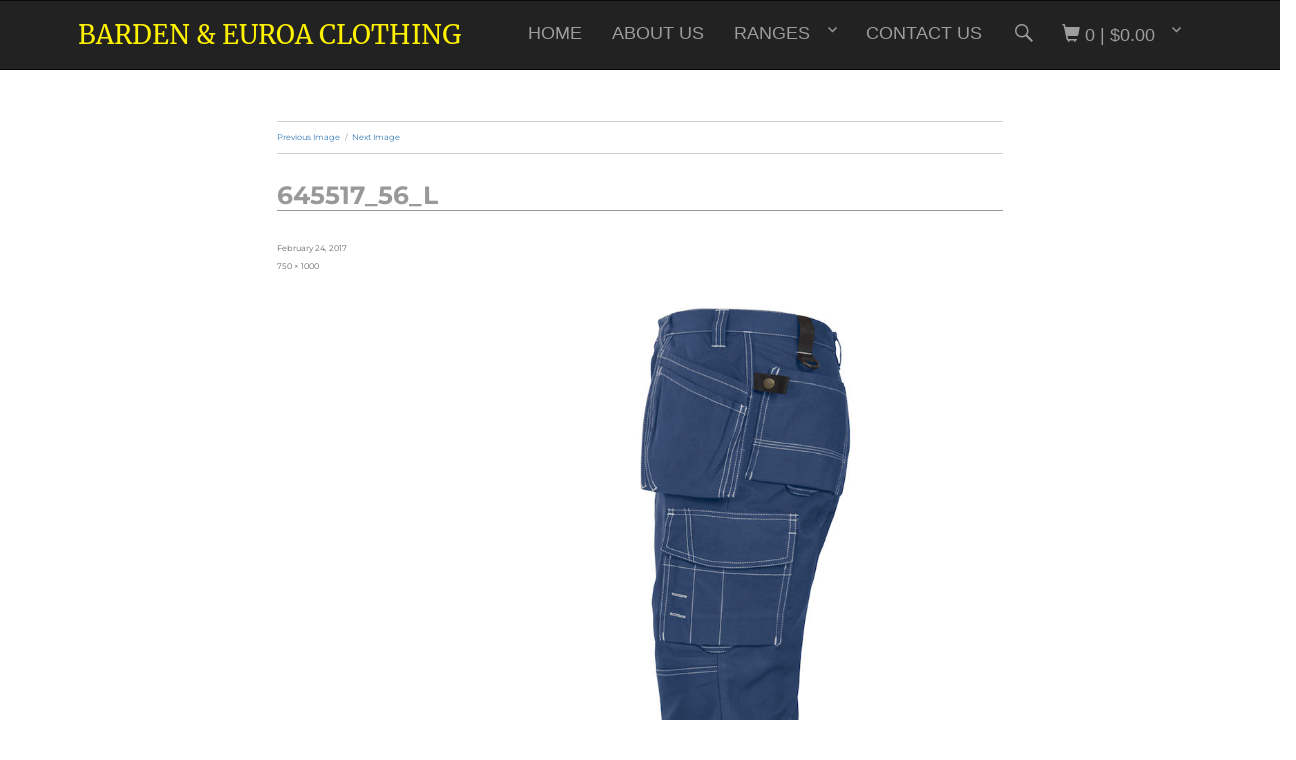

--- FILE ---
content_type: text/html; charset=UTF-8
request_url: https://www.barden.com.au/?attachment_id=6025
body_size: 12867
content:
<!DOCTYPE html><html lang="en-AU" class="no-js"><head><script data-no-optimize="1">var litespeed_docref=sessionStorage.getItem("litespeed_docref");litespeed_docref&&(Object.defineProperty(document,"referrer",{get:function(){return litespeed_docref}}),sessionStorage.removeItem("litespeed_docref"));</script> <meta charset="UTF-8"><meta name="viewport" content="width=device-width, initial-scale=1"><link rel="profile" href="http://gmpg.org/xfn/11"> <script type="litespeed/javascript">(function(html){html.className=html.className.replace(/\bno-js\b/,'js')})(document.documentElement)</script> <meta name='robots' content='index, follow, max-image-preview:large, max-snippet:-1, max-video-preview:-1' /><title>645517_56_L - Barden &amp; Euroa Clothing</title><link rel="canonical" href="https://www.barden.com.au/" /><meta property="og:locale" content="en_US" /><meta property="og:type" content="article" /><meta property="og:title" content="645517_56_L - Barden &amp; Euroa Clothing" /><meta property="og:url" content="https://www.barden.com.au/" /><meta property="og:site_name" content="Barden &amp; Euroa Clothing" /><meta property="article:publisher" content="https://www.facebook.com/BardenandEuroaClothing" /><meta property="og:image" content="https://www.barden.com.au" /><meta property="og:image:width" content="750" /><meta property="og:image:height" content="1000" /><meta property="og:image:type" content="image/jpeg" /><meta name="twitter:card" content="summary_large_image" /> <script type="application/ld+json" class="yoast-schema-graph">{"@context":"https://schema.org","@graph":[{"@type":"WebPage","@id":"https://www.barden.com.au/","url":"https://www.barden.com.au/","name":"645517_56_L - Barden &amp; Euroa Clothing","isPartOf":{"@id":"https://www.barden.com.au/#website"},"primaryImageOfPage":{"@id":"https://www.barden.com.au/#primaryimage"},"image":{"@id":"https://www.barden.com.au/#primaryimage"},"thumbnailUrl":"https://www.barden.com.au/wp1603/wp-content/uploads/2017/02/645517_56_L.jpg","datePublished":"2017-02-23T22:37:52+00:00","dateModified":"2017-02-23T22:37:52+00:00","breadcrumb":{"@id":"https://www.barden.com.au/#breadcrumb"},"inLanguage":"en-AU","potentialAction":[{"@type":"ReadAction","target":["https://www.barden.com.au/"]}]},{"@type":"ImageObject","inLanguage":"en-AU","@id":"https://www.barden.com.au/#primaryimage","url":"https://www.barden.com.au/wp1603/wp-content/uploads/2017/02/645517_56_L.jpg","contentUrl":"https://www.barden.com.au/wp1603/wp-content/uploads/2017/02/645517_56_L.jpg","width":750,"height":1000},{"@type":"BreadcrumbList","@id":"https://www.barden.com.au/#breadcrumb","itemListElement":[{"@type":"ListItem","position":1,"name":"Home","item":"https://www.barden.com.au/"},{"@type":"ListItem","position":2,"name":"PJ5517 Pirate Pants","item":"https://www.barden.com.au/product/pj5517-pirate-pants/"},{"@type":"ListItem","position":3,"name":"645517_56_L"}]},{"@type":"WebSite","@id":"https://www.barden.com.au/#website","url":"https://www.barden.com.au/","name":"Barden &amp; Euroa Clothing","description":"My WordPress Blog","publisher":{"@id":"https://www.barden.com.au/#organization"},"potentialAction":[{"@type":"SearchAction","target":{"@type":"EntryPoint","urlTemplate":"https://www.barden.com.au/?s={search_term_string}"},"query-input":"required name=search_term_string"}],"inLanguage":"en-AU"},{"@type":"Organization","@id":"https://www.barden.com.au/#organization","name":"Barden &amp; Euroa Clothing","url":"https://www.barden.com.au/","logo":{"@type":"ImageObject","inLanguage":"en-AU","@id":"https://www.barden.com.au/#/schema/logo/image/","url":"https://www.barden.com.au/wp1603/wp-content/uploads/2022/09/barden_comp_logo_social_408.jpg","contentUrl":"https://www.barden.com.au/wp1603/wp-content/uploads/2022/09/barden_comp_logo_social_408.jpg","width":408,"height":203,"caption":"Barden &amp; Euroa Clothing"},"image":{"@id":"https://www.barden.com.au/#/schema/logo/image/"},"sameAs":["https://www.facebook.com/BardenandEuroaClothing"]}]}</script> <link rel='dns-prefetch' href='//fonts.googleapis.com' /><link rel="alternate" type="application/rss+xml" title="Barden &amp; Euroa Clothing &raquo; Feed" href="https://www.barden.com.au/feed/" /><link rel="alternate" type="application/rss+xml" title="Barden &amp; Euroa Clothing &raquo; Comments Feed" href="https://www.barden.com.au/comments/feed/" /><link rel="alternate" type="application/rss+xml" title="Barden &amp; Euroa Clothing &raquo; 645517_56_L Comments Feed" href="https://www.barden.com.au/?attachment_id=6025/feed/" /><link rel="alternate" title="oEmbed (JSON)" type="application/json+oembed" href="https://www.barden.com.au/wp-json/oembed/1.0/embed?url=https%3A%2F%2Fwww.barden.com.au%2F%3Fattachment_id%3D6025" /><link rel="alternate" title="oEmbed (XML)" type="text/xml+oembed" href="https://www.barden.com.au/wp-json/oembed/1.0/embed?url=https%3A%2F%2Fwww.barden.com.au%2F%3Fattachment_id%3D6025&#038;format=xml" /><style id='wp-img-auto-sizes-contain-inline-css'>img:is([sizes=auto i],[sizes^="auto," i]){contain-intrinsic-size:3000px 1500px}
/*# sourceURL=wp-img-auto-sizes-contain-inline-css */</style><link data-optimized="2" rel="stylesheet" href="https://www.barden.com.au/wp1603/wp-content/litespeed/css/a60fd95e23513b311b6923ba846b0757.css?ver=fc1e7" /><style id='wp-emoji-styles-inline-css'>img.wp-smiley, img.emoji {
		display: inline !important;
		border: none !important;
		box-shadow: none !important;
		height: 1em !important;
		width: 1em !important;
		margin: 0 0.07em !important;
		vertical-align: -0.1em !important;
		background: none !important;
		padding: 0 !important;
	}
/*# sourceURL=wp-emoji-styles-inline-css */</style><style id='global-styles-inline-css'>:root{--wp--preset--aspect-ratio--square: 1;--wp--preset--aspect-ratio--4-3: 4/3;--wp--preset--aspect-ratio--3-4: 3/4;--wp--preset--aspect-ratio--3-2: 3/2;--wp--preset--aspect-ratio--2-3: 2/3;--wp--preset--aspect-ratio--16-9: 16/9;--wp--preset--aspect-ratio--9-16: 9/16;--wp--preset--color--black: #000000;--wp--preset--color--cyan-bluish-gray: #abb8c3;--wp--preset--color--white: #fff;--wp--preset--color--pale-pink: #f78da7;--wp--preset--color--vivid-red: #cf2e2e;--wp--preset--color--luminous-vivid-orange: #ff6900;--wp--preset--color--luminous-vivid-amber: #fcb900;--wp--preset--color--light-green-cyan: #7bdcb5;--wp--preset--color--vivid-green-cyan: #00d084;--wp--preset--color--pale-cyan-blue: #8ed1fc;--wp--preset--color--vivid-cyan-blue: #0693e3;--wp--preset--color--vivid-purple: #9b51e0;--wp--preset--color--dark-gray: #1a1a1a;--wp--preset--color--medium-gray: #686868;--wp--preset--color--light-gray: #e5e5e5;--wp--preset--color--blue-gray: #4d545c;--wp--preset--color--bright-blue: #007acc;--wp--preset--color--light-blue: #9adffd;--wp--preset--color--dark-brown: #402b30;--wp--preset--color--medium-brown: #774e24;--wp--preset--color--dark-red: #640c1f;--wp--preset--color--bright-red: #ff675f;--wp--preset--color--yellow: #ffef8e;--wp--preset--gradient--vivid-cyan-blue-to-vivid-purple: linear-gradient(135deg,rgb(6,147,227) 0%,rgb(155,81,224) 100%);--wp--preset--gradient--light-green-cyan-to-vivid-green-cyan: linear-gradient(135deg,rgb(122,220,180) 0%,rgb(0,208,130) 100%);--wp--preset--gradient--luminous-vivid-amber-to-luminous-vivid-orange: linear-gradient(135deg,rgb(252,185,0) 0%,rgb(255,105,0) 100%);--wp--preset--gradient--luminous-vivid-orange-to-vivid-red: linear-gradient(135deg,rgb(255,105,0) 0%,rgb(207,46,46) 100%);--wp--preset--gradient--very-light-gray-to-cyan-bluish-gray: linear-gradient(135deg,rgb(238,238,238) 0%,rgb(169,184,195) 100%);--wp--preset--gradient--cool-to-warm-spectrum: linear-gradient(135deg,rgb(74,234,220) 0%,rgb(151,120,209) 20%,rgb(207,42,186) 40%,rgb(238,44,130) 60%,rgb(251,105,98) 80%,rgb(254,248,76) 100%);--wp--preset--gradient--blush-light-purple: linear-gradient(135deg,rgb(255,206,236) 0%,rgb(152,150,240) 100%);--wp--preset--gradient--blush-bordeaux: linear-gradient(135deg,rgb(254,205,165) 0%,rgb(254,45,45) 50%,rgb(107,0,62) 100%);--wp--preset--gradient--luminous-dusk: linear-gradient(135deg,rgb(255,203,112) 0%,rgb(199,81,192) 50%,rgb(65,88,208) 100%);--wp--preset--gradient--pale-ocean: linear-gradient(135deg,rgb(255,245,203) 0%,rgb(182,227,212) 50%,rgb(51,167,181) 100%);--wp--preset--gradient--electric-grass: linear-gradient(135deg,rgb(202,248,128) 0%,rgb(113,206,126) 100%);--wp--preset--gradient--midnight: linear-gradient(135deg,rgb(2,3,129) 0%,rgb(40,116,252) 100%);--wp--preset--font-size--small: 13px;--wp--preset--font-size--medium: 20px;--wp--preset--font-size--large: 36px;--wp--preset--font-size--x-large: 42px;--wp--preset--spacing--20: 0.44rem;--wp--preset--spacing--30: 0.67rem;--wp--preset--spacing--40: 1rem;--wp--preset--spacing--50: 1.5rem;--wp--preset--spacing--60: 2.25rem;--wp--preset--spacing--70: 3.38rem;--wp--preset--spacing--80: 5.06rem;--wp--preset--shadow--natural: 6px 6px 9px rgba(0, 0, 0, 0.2);--wp--preset--shadow--deep: 12px 12px 50px rgba(0, 0, 0, 0.4);--wp--preset--shadow--sharp: 6px 6px 0px rgba(0, 0, 0, 0.2);--wp--preset--shadow--outlined: 6px 6px 0px -3px rgb(255, 255, 255), 6px 6px rgb(0, 0, 0);--wp--preset--shadow--crisp: 6px 6px 0px rgb(0, 0, 0);}:where(.is-layout-flex){gap: 0.5em;}:where(.is-layout-grid){gap: 0.5em;}body .is-layout-flex{display: flex;}.is-layout-flex{flex-wrap: wrap;align-items: center;}.is-layout-flex > :is(*, div){margin: 0;}body .is-layout-grid{display: grid;}.is-layout-grid > :is(*, div){margin: 0;}:where(.wp-block-columns.is-layout-flex){gap: 2em;}:where(.wp-block-columns.is-layout-grid){gap: 2em;}:where(.wp-block-post-template.is-layout-flex){gap: 1.25em;}:where(.wp-block-post-template.is-layout-grid){gap: 1.25em;}.has-black-color{color: var(--wp--preset--color--black) !important;}.has-cyan-bluish-gray-color{color: var(--wp--preset--color--cyan-bluish-gray) !important;}.has-white-color{color: var(--wp--preset--color--white) !important;}.has-pale-pink-color{color: var(--wp--preset--color--pale-pink) !important;}.has-vivid-red-color{color: var(--wp--preset--color--vivid-red) !important;}.has-luminous-vivid-orange-color{color: var(--wp--preset--color--luminous-vivid-orange) !important;}.has-luminous-vivid-amber-color{color: var(--wp--preset--color--luminous-vivid-amber) !important;}.has-light-green-cyan-color{color: var(--wp--preset--color--light-green-cyan) !important;}.has-vivid-green-cyan-color{color: var(--wp--preset--color--vivid-green-cyan) !important;}.has-pale-cyan-blue-color{color: var(--wp--preset--color--pale-cyan-blue) !important;}.has-vivid-cyan-blue-color{color: var(--wp--preset--color--vivid-cyan-blue) !important;}.has-vivid-purple-color{color: var(--wp--preset--color--vivid-purple) !important;}.has-black-background-color{background-color: var(--wp--preset--color--black) !important;}.has-cyan-bluish-gray-background-color{background-color: var(--wp--preset--color--cyan-bluish-gray) !important;}.has-white-background-color{background-color: var(--wp--preset--color--white) !important;}.has-pale-pink-background-color{background-color: var(--wp--preset--color--pale-pink) !important;}.has-vivid-red-background-color{background-color: var(--wp--preset--color--vivid-red) !important;}.has-luminous-vivid-orange-background-color{background-color: var(--wp--preset--color--luminous-vivid-orange) !important;}.has-luminous-vivid-amber-background-color{background-color: var(--wp--preset--color--luminous-vivid-amber) !important;}.has-light-green-cyan-background-color{background-color: var(--wp--preset--color--light-green-cyan) !important;}.has-vivid-green-cyan-background-color{background-color: var(--wp--preset--color--vivid-green-cyan) !important;}.has-pale-cyan-blue-background-color{background-color: var(--wp--preset--color--pale-cyan-blue) !important;}.has-vivid-cyan-blue-background-color{background-color: var(--wp--preset--color--vivid-cyan-blue) !important;}.has-vivid-purple-background-color{background-color: var(--wp--preset--color--vivid-purple) !important;}.has-black-border-color{border-color: var(--wp--preset--color--black) !important;}.has-cyan-bluish-gray-border-color{border-color: var(--wp--preset--color--cyan-bluish-gray) !important;}.has-white-border-color{border-color: var(--wp--preset--color--white) !important;}.has-pale-pink-border-color{border-color: var(--wp--preset--color--pale-pink) !important;}.has-vivid-red-border-color{border-color: var(--wp--preset--color--vivid-red) !important;}.has-luminous-vivid-orange-border-color{border-color: var(--wp--preset--color--luminous-vivid-orange) !important;}.has-luminous-vivid-amber-border-color{border-color: var(--wp--preset--color--luminous-vivid-amber) !important;}.has-light-green-cyan-border-color{border-color: var(--wp--preset--color--light-green-cyan) !important;}.has-vivid-green-cyan-border-color{border-color: var(--wp--preset--color--vivid-green-cyan) !important;}.has-pale-cyan-blue-border-color{border-color: var(--wp--preset--color--pale-cyan-blue) !important;}.has-vivid-cyan-blue-border-color{border-color: var(--wp--preset--color--vivid-cyan-blue) !important;}.has-vivid-purple-border-color{border-color: var(--wp--preset--color--vivid-purple) !important;}.has-vivid-cyan-blue-to-vivid-purple-gradient-background{background: var(--wp--preset--gradient--vivid-cyan-blue-to-vivid-purple) !important;}.has-light-green-cyan-to-vivid-green-cyan-gradient-background{background: var(--wp--preset--gradient--light-green-cyan-to-vivid-green-cyan) !important;}.has-luminous-vivid-amber-to-luminous-vivid-orange-gradient-background{background: var(--wp--preset--gradient--luminous-vivid-amber-to-luminous-vivid-orange) !important;}.has-luminous-vivid-orange-to-vivid-red-gradient-background{background: var(--wp--preset--gradient--luminous-vivid-orange-to-vivid-red) !important;}.has-very-light-gray-to-cyan-bluish-gray-gradient-background{background: var(--wp--preset--gradient--very-light-gray-to-cyan-bluish-gray) !important;}.has-cool-to-warm-spectrum-gradient-background{background: var(--wp--preset--gradient--cool-to-warm-spectrum) !important;}.has-blush-light-purple-gradient-background{background: var(--wp--preset--gradient--blush-light-purple) !important;}.has-blush-bordeaux-gradient-background{background: var(--wp--preset--gradient--blush-bordeaux) !important;}.has-luminous-dusk-gradient-background{background: var(--wp--preset--gradient--luminous-dusk) !important;}.has-pale-ocean-gradient-background{background: var(--wp--preset--gradient--pale-ocean) !important;}.has-electric-grass-gradient-background{background: var(--wp--preset--gradient--electric-grass) !important;}.has-midnight-gradient-background{background: var(--wp--preset--gradient--midnight) !important;}.has-small-font-size{font-size: var(--wp--preset--font-size--small) !important;}.has-medium-font-size{font-size: var(--wp--preset--font-size--medium) !important;}.has-large-font-size{font-size: var(--wp--preset--font-size--large) !important;}.has-x-large-font-size{font-size: var(--wp--preset--font-size--x-large) !important;}
/*# sourceURL=global-styles-inline-css */</style><style id='classic-theme-styles-inline-css'>/*! This file is auto-generated */
.wp-block-button__link{color:#fff;background-color:#32373c;border-radius:9999px;box-shadow:none;text-decoration:none;padding:calc(.667em + 2px) calc(1.333em + 2px);font-size:1.125em}.wp-block-file__button{background:#32373c;color:#fff;text-decoration:none}
/*# sourceURL=/wp-includes/css/classic-themes.min.css */</style><style id='woocommerce-inline-inline-css'>.woocommerce form .form-row .required { visibility: visible; }
/*# sourceURL=woocommerce-inline-inline-css */</style> <script type="litespeed/javascript" data-src="https://www.barden.com.au/wp1603/wp-includes/js/jquery/jquery.min.js?ver=3.7.1" id="jquery-core-js"></script> <script id="wc-add-to-cart-js-extra" type="litespeed/javascript">var wc_add_to_cart_params={"ajax_url":"/wp1603/wp-admin/admin-ajax.php","wc_ajax_url":"/?wc-ajax=%%endpoint%%","i18n_view_cart":"View cart","cart_url":"https://www.barden.com.au/cart/","is_cart":"","cart_redirect_after_add":"no"}</script> <script id="woocommerce-js-extra" type="litespeed/javascript">var woocommerce_params={"ajax_url":"/wp1603/wp-admin/admin-ajax.php","wc_ajax_url":"/?wc-ajax=%%endpoint%%"}</script> <script id="twentysixteen-script-js-extra" type="litespeed/javascript">var screenReaderText={"expand":"expand child menu","collapse":"collapse child menu"}</script> <link rel="https://api.w.org/" href="https://www.barden.com.au/wp-json/" /><link rel="alternate" title="JSON" type="application/json" href="https://www.barden.com.au/wp-json/wp/v2/media/6025" /><link rel="EditURI" type="application/rsd+xml" title="RSD" href="https://www.barden.com.au/wp1603/xmlrpc.php?rsd" /><meta name="generator" content="WordPress 6.9" /><meta name="generator" content="WooCommerce 8.9.4" /><link rel='shortlink' href='https://www.barden.com.au/?p=6025' /> <script type="litespeed/javascript">(function(FOOBOX,$,undefined){FOOBOX.o={wordpress:{enabled:!0},pan:{enabled:!0,showOverview:!0,position:"fbx-top-right"},deeplinking:{enabled:!0,prefix:"foobox"},hideScrollbars:!1,closeOnOverlayClick:!1,showCount:!1,excludes:'.fbx-link,.nofoobox,.nolightbox,a[href*="pinterest.com/pin/create/button/"]',affiliate:{enabled:!1},slideshow:{enabled:!1},social:{"enabled":!0,"position":"fbx-above","mailto":!0,"excludes":["iframe","html"],"nonce":"4a96ad7523","networks":["facebook","google-plus","twitter","pinterest","linkedin","tumblr"]}};FOOBOX.init=function(){$(".fbx-link").removeClass("fbx-link");$(".button_sizechart").foobox(FOOBOX.o);$("div.product .images").foobox(FOOBOX.o);$(".foobox, [target=\"foobox\"]").foobox(FOOBOX.o)}}(window.FOOBOX=window.FOOBOX||{},FooBox.$));jQuery(function(){jQuery("body").append("<span style=\"font-family:'foobox'; color:transparent; position:absolute; top:-1000em;\">f</span>");FOOBOX.init();jQuery(document).trigger("foobox-after-init");jQuery('body').on('post-load',function(){FOOBOX.init()})})</script> <noscript><style>.woocommerce-product-gallery{ opacity: 1 !important; }</style></noscript><style type="text/css" id="twentysixteen-header-css">.site-branding {
			margin: 0 auto 0 0;
		}

		.site-branding .site-title,
		.site-description {
			clip-path: inset(50%);
			position: absolute;
		}</style><link rel="icon" href="https://www.barden.com.au/wp1603/wp-content/uploads/2016/12/barden_stripe_icon-100x100.png" sizes="32x32" /><link rel="icon" href="https://www.barden.com.au/wp1603/wp-content/uploads/2016/12/barden_stripe_icon.png" sizes="192x192" /><link rel="apple-touch-icon" href="https://www.barden.com.au/wp1603/wp-content/uploads/2016/12/barden_stripe_icon.png" /><meta name="msapplication-TileImage" content="https://www.barden.com.au/wp1603/wp-content/uploads/2016/12/barden_stripe_icon.png" /><style type="text/css"></style></head><body class="attachment wp-singular attachment-template-default single single-attachment postid-6025 attachmentid-6025 attachment-jpeg wp-embed-responsive wp-theme-twentysixteen wp-child-theme-barden_1603 theme-twentysixteen woocommerce-no-js no-sidebar"><nav id="site-navigation" class="navbar navbar-inverse main-navigation"><div class="container"><div class="navbar-header">
<button type="button" class="navbar-toggle collapsed" data-toggle="collapse" data-target="#navbar_topdd" aria-expanded="false" aria-controls="navbar">
<span class="sr-only">Toggle navigation</span>
<span class="icon-bar"></span>
<span class="icon-bar"></span>
<span class="icon-bar"></span>
</button><p class="site-title"><a href="https://www.barden.com.au/" rel="home" class="navbar-brand">Barden &amp; Euroa Clothing</a></p><p class="site-description">My WordPress Blog</p></div><div id="navbar_topdd" class="collapse navbar-collapse"><ul id="menu-account-menu" class="nav navbar-nav navbar-right primary-menu"><li id="menu-item-7711" class="menu-item menu-item-type-yawp_wim menu-item-object-yawp_wim menu-item-7711"><div class="yawp_wim_wrap"><div class="widget-area"><div id="search-3" class="yawp_wim_widget widget_search"><form role="search" method="get" class="search-form" action="https://www.barden.com.au/">
<span class="screen-reader-text">Search for:</span><div class="input-group">
<input type="search" class="search-query form-control" required placeholder="Search &hellip;" value="" title="Search for:" name="s" id="s"><div class="input-group-btn">
<button type="submit" class="btn btn-last" >Go!</button></div></div></form></div></div></div></li><li id="menu-item-7707" class="search_icon menu-item menu-item-type-custom menu-item-object-custom menu-item-has-children menu-item-7707"><a href="#">Search Icon</a><ul class="sub-menu"><li id="menu-item-7708" class="menu-item menu-item-type-yawp_wim menu-item-object-yawp_wim menu-item-7708"><div class="yawp_wim_wrap"><div class="widget-area"><div id="search-3" class="yawp_wim_widget widget_search"><form role="search" method="get" class="search-form" action="https://www.barden.com.au/">
<span class="screen-reader-text">Search for:</span><div class="input-group">
<input type="search" class="search-query form-control" required placeholder="Search &hellip;" value="" title="Search for:" name="s" id="s"><div class="input-group-btn">
<button type="submit" class="btn btn-last" >Go!</button></div></div></form></div></div></div></li></ul></li><li id="menu-item-2765" class="menu-item menu-item-type-custom menu-item-object-custom menu-item-has-children menu-item-2765"><a href="#"><span class="glyphicon glyphicon-shopping-cart"></span> 0 | <span class="woocommerce-Price-amount amount"><bdi><span class="woocommerce-Price-currencySymbol">&#36;</span>0.00</bdi></span>  </a><ul class="sub-menu"><li id="menu-item-2762" class="menu-item menu-item-type-post_type menu-item-object-page menu-item-2762"><a href="https://www.barden.com.au/cart/"><span class="glyphicon glyphicon-hand-right"></span>  View Cart</a></li><li id="menu-item-2761" class="menu-item menu-item-type-post_type menu-item-object-page menu-item-2761"><a href="https://www.barden.com.au/my-account/"><span class="glyphicon glyphicon-user"></span> Your Account</a></li><li id="menu-item-2760" class="menu-item menu-item-type-post_type menu-item-object-page menu-item-2760"><a href="https://www.barden.com.au/order-information/">Check your order</a></li></ul></li></ul><ul id="menu-top-menu" class="nav navbar-nav navbar-right primary-menu"><li id="menu-item-36" class="menu-item menu-item-type-post_type menu-item-object-page menu-item-home menu-item-36"><a href="https://www.barden.com.au/">Home</a></li><li id="menu-item-35" class="menu-item menu-item-type-post_type menu-item-object-page menu-item-35"><a href="https://www.barden.com.au/about-barden-clothing/">About Us</a></li><li id="menu-item-37" class="menu-item menu-item-type-custom menu-item-object-custom menu-item-has-children menu-item-37"><a href="#">Ranges</a><ul class="sub-menu"><li id="menu-item-90" class="menu-item menu-item-type-taxonomy menu-item-object-product_cat menu-item-90"><a href="https://www.barden.com.au/range/barden-workwear/">Barden Workwear</a></li><li id="menu-item-91" class="menu-item menu-item-type-taxonomy menu-item-object-product_cat menu-item-91"><a href="https://www.barden.com.au/range/euroa-clothing/">Euroa Clothing</a></li><li id="menu-item-92" class="menu-item menu-item-type-taxonomy menu-item-object-product_cat menu-item-92"><a href="https://www.barden.com.au/range/projob/">Projob</a></li><li id="menu-item-2879" class="menu-item menu-item-type-custom menu-item-object-custom menu-item-2879"><a target="_blank" href="http://barden.com.au/wp1603/wp-content/uploads/2016/12/backpagecat2016.ai_-1.pdf">Clothing Size Charts</a></li></ul></li><li id="menu-item-30" class="menu-item menu-item-type-post_type menu-item-object-page menu-item-30"><a href="https://www.barden.com.au/contact-us/">Contact Us</a></li></ul></div></div></nav><div class="top_slider"></div><div id="page" class="site "><div class="container">
<a class="skip-link screen-reader-text" href="#content">Skip to content</a><div id="content" class="site-content"><div id="primary" class="content-area"><main id="main" class="site-main"><article id="post-6025" class="post-6025 attachment type-attachment status-inherit hentry"><nav id="image-navigation" class="navigation image-navigation"><div class="nav-links"><div class="nav-previous"><a data-attachment-id="6024" href='https://www.barden.com.au/?attachment_id=6024'>Previous Image</a></div><div class="nav-next"><a data-attachment-id="6026" href='https://www.barden.com.au/?attachment_id=6026'>Next Image</a></div></div></nav><header class="entry-header"><h1 class="entry-title">645517_56_L</h1></header><div class="entry-content"><div class="entry-attachment">
<img data-lazyloaded="1" src="[data-uri]" width="750" height="1000" data-src="https://www.barden.com.au/wp1603/wp-content/uploads/2017/02/645517_56_L.jpg" class="attachment-large size-large" alt="" decoding="async" fetchpriority="high" data-srcset="https://www.barden.com.au/wp1603/wp-content/uploads/2017/02/645517_56_L.jpg 750w, https://www.barden.com.au/wp1603/wp-content/uploads/2017/02/645517_56_L-400x533.jpg 400w, https://www.barden.com.au/wp1603/wp-content/uploads/2017/02/645517_56_L-225x300.jpg 225w, https://www.barden.com.au/wp1603/wp-content/uploads/2017/02/645517_56_L-250x333.jpg 250w" data-sizes="(max-width: 709px) 85vw, (max-width: 909px) 67vw, (max-width: 984px) 61vw, (max-width: 1362px) 45vw, 600px" /></div><input class="fooboxshare_post_id" type="hidden" value="6025"/></div><footer class="entry-footer">
<span class="posted-on"><span class="screen-reader-text">Posted on </span><a href="https://www.barden.com.au/?attachment_id=6025" rel="bookmark"><time class="entry-date published updated" datetime="2017-02-24T09:37:52+11:00">February 24, 2017</time></a></span>						<span class="full-size-link"><span class="screen-reader-text">Full size </span><a href="https://www.barden.com.au/wp1603/wp-content/uploads/2017/02/645517_56_L.jpg">750 &times; 1000</a></span></footer></article><div id="comments" class="comments-area"><div id="respond" class="comment-respond"><h2 id="reply-title" class="comment-reply-title">Leave a Reply</h2><p class="must-log-in">You must be <a href="https://www.barden.com.au/wp1603/wp-login.php?redirect_to=https%3A%2F%2Fwww.barden.com.au%2F%3Fattachment_id%3D6025">logged in</a> to post a comment.</p></div></div><nav class="navigation post-navigation" aria-label="Posts"><h2 class="screen-reader-text">Post navigation</h2><div class="nav-links"><div class="nav-previous"><a href="https://www.barden.com.au/product/pj5517-pirate-pants/" rel="prev"><span class="meta-nav">Published in</span><span class="post-title">PJ5517 Pirate Pants</span></a></div></div></nav></main></div><div class="before_footer">
<input class="fooboxshare_post_id" type="hidden" value="6025"/><p><strong>BARDEN AND EUROA CLOTHING</strong></p><p>Where city meets the country</p></div></div></div><footer class="footer navbar-inverse"><div class="container"><div class="row"><div class="col-sm-3 footer_social"><div class="social_icons"><nav id="social-navigation" class="social-navigation" role="navigation" aria-label="Social Links Menu"><div class="menu-social-links-menu-container"><ul id="menu-social-links-menu" class="social-links-menu"><li id="menu-item-2835" class="menu-item menu-item-type-custom menu-item-object-custom menu-item-2835"><a target="_blank" href="https://www.facebook.com/BardenandEuroaClothing/?fref=ts" title="See our facebook page"><span class="screen-reader-text">Facebook</span></a></li></ul></div></nav></div><div class="footer_widget fc_0"><form role="search" method="get" class="search-form" action="https://www.barden.com.au/">
<span class="screen-reader-text">Search for:</span><div class="input-group">
<input type="search" class="search-query form-control" required placeholder="Search &hellip;" value="" title="Search for:" name="s" id="s"><div class="input-group-btn">
<button type="submit" class="btn btn-last" >Go!</button></div></div></form></div></div><div class="col-sm-3"><div class="footer_widget fc_1"><h3>Barden Workwear</h3><nav class="menu-footer-menu-barden-container" aria-label="Barden Workwear"><ul id="menu-footer-menu-barden" class="menu"><li id="menu-item-2766" class="menu-item menu-item-type-taxonomy menu-item-object-product_cat menu-item-2766"><a href="https://www.barden.com.au/range/barden-workwear/bardensafe-t-kids/">Barden Safe-T-Kids</a></li><li id="menu-item-2767" class="menu-item menu-item-type-taxonomy menu-item-object-product_cat menu-item-2767"><a href="https://www.barden.com.au/range/barden-workwear/windcheaters-and-polarfleece/">Windcheaters and Polarfleece</a></li><li id="menu-item-2768" class="menu-item menu-item-type-taxonomy menu-item-object-product_cat menu-item-2768"><a href="https://www.barden.com.au/range/barden-workwear/rainwear/">Rainwear</a></li><li id="menu-item-2770" class="menu-item menu-item-type-taxonomy menu-item-object-product_cat menu-item-2770"><a href="https://www.barden.com.au/range/barden-workwear/bluey-jackets/">Bluey Jackets</a></li><li id="menu-item-2771" class="menu-item menu-item-type-taxonomy menu-item-object-product_cat menu-item-2771"><a href="https://www.barden.com.au/range/barden-workwear/woollen-workshirts/">Woollen Workshirts</a></li></ul></nav></div></div><div class="col-sm-3"><div class="footer_widget fc_2"><h3>Euroa Clothing</h3><nav class="menu-footer-menu-euroa-container" aria-label="Euroa Clothing"><ul id="menu-footer-menu-euroa" class="menu"><li id="menu-item-2772" class="menu-item menu-item-type-taxonomy menu-item-object-product_cat menu-item-2772"><a href="https://www.barden.com.au/range/euroa-clothing/mens-jeans-pants/">Mens Jeans and Pants</a></li><li id="menu-item-2773" class="menu-item menu-item-type-taxonomy menu-item-object-product_cat menu-item-2773"><a href="https://www.barden.com.au/range/euroa-clothing/ladies-jeans/">Ladies Jeans</a></li><li id="menu-item-2774" class="menu-item menu-item-type-taxonomy menu-item-object-product_cat menu-item-2774"><a href="https://www.barden.com.au/range/euroa-clothing/tops-vests-shirts/">Tops and Vests</a></li><li id="menu-item-2775" class="menu-item menu-item-type-taxonomy menu-item-object-product_cat menu-item-2775"><a href="https://www.barden.com.au/range/euroa-clothing/shearers-garments/">Shearer’s Garments</a></li></ul></nav></div><div class="footer_widget fc_2"><nav class="menu-footer-menu-sizes-container" aria-label="Menu"><ul id="menu-footer-menu-sizes" class="menu"><li id="menu-item-2882" class="menu-item menu-item-type-custom menu-item-object-custom menu-item-2882"><a target="_blank" href="http://barden.com.au/wp1603/wp-content/uploads/2016/12/backpagecat2016.ai_-1.pdf">Clothing Size Charts</a></li></ul></nav></div></div><div class="col-sm-3"><div class="footer_widget fc_3"><h3>Projob Workwear</h3><nav class="menu-footer-menu-projob-container" aria-label="Projob Workwear"><ul id="menu-footer-menu-projob" class="menu"><li id="menu-item-2776" class="menu-item menu-item-type-taxonomy menu-item-object-product_cat menu-item-2776"><a href="https://www.barden.com.au/range/projob/trade/">Construction and Installation</a></li><li id="menu-item-2777" class="menu-item menu-item-type-taxonomy menu-item-object-product_cat menu-item-2777"><a href="https://www.barden.com.au/range/projob/transport-service/">Transport and Service</a></li><li id="menu-item-2780" class="menu-item menu-item-type-taxonomy menu-item-object-product_cat menu-item-2780"><a href="https://www.barden.com.au/range/projob/functional-clothes/">Functional Clothes</a></li><li id="menu-item-2781" class="menu-item menu-item-type-taxonomy menu-item-object-product_cat menu-item-2781"><a href="https://www.barden.com.au/range/projob/profile/">Profile</a></li><li id="menu-item-2782" class="menu-item menu-item-type-taxonomy menu-item-object-product_cat menu-item-2782"><a href="https://www.barden.com.au/range/projob/accessories/">Accessories</a></li><li id="menu-item-2783" class="menu-item menu-item-type-taxonomy menu-item-object-product_cat menu-item-2783"><a href="https://www.barden.com.au/range/projob/hivis-workwear/">HiVis Workwear</a></li></ul></nav></div></div></div><div class="row footer_row2 footer-credits"><div class="col-sm-6"><div class="copyright">&copy; Barden &amp; Euroa Clothing 2026</div></div><div class="col-sm-3"></div><div class="col-sm-3"><div class="credits"> <a href="http://www.smarketing.com.au" target="_blank">Website by Smart Marketing</a></div></div></div></div></footer></div> <script type="speculationrules">{"prefetch":[{"source":"document","where":{"and":[{"href_matches":"/*"},{"not":{"href_matches":["/wp1603/wp-*.php","/wp1603/wp-admin/*","/wp1603/wp-content/uploads/*","/wp1603/wp-content/*","/wp1603/wp-content/plugins/*","/wp1603/wp-content/themes/barden_1603/*","/wp1603/wp-content/themes/twentysixteen/*","/*\\?(.+)"]}},{"not":{"selector_matches":"a[rel~=\"nofollow\"]"}},{"not":{"selector_matches":".no-prefetch, .no-prefetch a"}}]},"eagerness":"conservative"}]}</script> <script type="litespeed/javascript">(function(){var c=document.body.className;c=c.replace(/woocommerce-no-js/,'woocommerce-js');document.body.className=c})()</script> <script id="wc-order-attribution-js-extra" type="litespeed/javascript">var wc_order_attribution={"params":{"lifetime":1.0e-5,"session":30,"ajaxurl":"https://www.barden.com.au/wp1603/wp-admin/admin-ajax.php","prefix":"wc_order_attribution_","allowTracking":!0},"fields":{"source_type":"current.typ","referrer":"current_add.rf","utm_campaign":"current.cmp","utm_source":"current.src","utm_medium":"current.mdm","utm_content":"current.cnt","utm_id":"current.id","utm_term":"current.trm","session_entry":"current_add.ep","session_start_time":"current_add.fd","session_pages":"session.pgs","session_count":"udata.vst","user_agent":"udata.uag"}}</script> <script id="wp-emoji-settings" type="application/json">{"baseUrl":"https://s.w.org/images/core/emoji/17.0.2/72x72/","ext":".png","svgUrl":"https://s.w.org/images/core/emoji/17.0.2/svg/","svgExt":".svg","source":{"concatemoji":"https://www.barden.com.au/wp1603/wp-includes/js/wp-emoji-release.min.js?ver=6.9"}}</script> <script type="module">/*! This file is auto-generated */
const a=JSON.parse(document.getElementById("wp-emoji-settings").textContent),o=(window._wpemojiSettings=a,"wpEmojiSettingsSupports"),s=["flag","emoji"];function i(e){try{var t={supportTests:e,timestamp:(new Date).valueOf()};sessionStorage.setItem(o,JSON.stringify(t))}catch(e){}}function c(e,t,n){e.clearRect(0,0,e.canvas.width,e.canvas.height),e.fillText(t,0,0);t=new Uint32Array(e.getImageData(0,0,e.canvas.width,e.canvas.height).data);e.clearRect(0,0,e.canvas.width,e.canvas.height),e.fillText(n,0,0);const a=new Uint32Array(e.getImageData(0,0,e.canvas.width,e.canvas.height).data);return t.every((e,t)=>e===a[t])}function p(e,t){e.clearRect(0,0,e.canvas.width,e.canvas.height),e.fillText(t,0,0);var n=e.getImageData(16,16,1,1);for(let e=0;e<n.data.length;e++)if(0!==n.data[e])return!1;return!0}function u(e,t,n,a){switch(t){case"flag":return n(e,"\ud83c\udff3\ufe0f\u200d\u26a7\ufe0f","\ud83c\udff3\ufe0f\u200b\u26a7\ufe0f")?!1:!n(e,"\ud83c\udde8\ud83c\uddf6","\ud83c\udde8\u200b\ud83c\uddf6")&&!n(e,"\ud83c\udff4\udb40\udc67\udb40\udc62\udb40\udc65\udb40\udc6e\udb40\udc67\udb40\udc7f","\ud83c\udff4\u200b\udb40\udc67\u200b\udb40\udc62\u200b\udb40\udc65\u200b\udb40\udc6e\u200b\udb40\udc67\u200b\udb40\udc7f");case"emoji":return!a(e,"\ud83e\u1fac8")}return!1}function f(e,t,n,a){let r;const o=(r="undefined"!=typeof WorkerGlobalScope&&self instanceof WorkerGlobalScope?new OffscreenCanvas(300,150):document.createElement("canvas")).getContext("2d",{willReadFrequently:!0}),s=(o.textBaseline="top",o.font="600 32px Arial",{});return e.forEach(e=>{s[e]=t(o,e,n,a)}),s}function r(e){var t=document.createElement("script");t.src=e,t.defer=!0,document.head.appendChild(t)}a.supports={everything:!0,everythingExceptFlag:!0},new Promise(t=>{let n=function(){try{var e=JSON.parse(sessionStorage.getItem(o));if("object"==typeof e&&"number"==typeof e.timestamp&&(new Date).valueOf()<e.timestamp+604800&&"object"==typeof e.supportTests)return e.supportTests}catch(e){}return null}();if(!n){if("undefined"!=typeof Worker&&"undefined"!=typeof OffscreenCanvas&&"undefined"!=typeof URL&&URL.createObjectURL&&"undefined"!=typeof Blob)try{var e="postMessage("+f.toString()+"("+[JSON.stringify(s),u.toString(),c.toString(),p.toString()].join(",")+"));",a=new Blob([e],{type:"text/javascript"});const r=new Worker(URL.createObjectURL(a),{name:"wpTestEmojiSupports"});return void(r.onmessage=e=>{i(n=e.data),r.terminate(),t(n)})}catch(e){}i(n=f(s,u,c,p))}t(n)}).then(e=>{for(const n in e)a.supports[n]=e[n],a.supports.everything=a.supports.everything&&a.supports[n],"flag"!==n&&(a.supports.everythingExceptFlag=a.supports.everythingExceptFlag&&a.supports[n]);var t;a.supports.everythingExceptFlag=a.supports.everythingExceptFlag&&!a.supports.flag,a.supports.everything||((t=a.source||{}).concatemoji?r(t.concatemoji):t.wpemoji&&t.twemoji&&(r(t.twemoji),r(t.wpemoji)))});
//# sourceURL=https://www.barden.com.au/wp1603/wp-includes/js/wp-emoji-loader.min.js</script> <script data-no-optimize="1">window.lazyLoadOptions=Object.assign({},{threshold:300},window.lazyLoadOptions||{});!function(t,e){"object"==typeof exports&&"undefined"!=typeof module?module.exports=e():"function"==typeof define&&define.amd?define(e):(t="undefined"!=typeof globalThis?globalThis:t||self).LazyLoad=e()}(this,function(){"use strict";function e(){return(e=Object.assign||function(t){for(var e=1;e<arguments.length;e++){var n,a=arguments[e];for(n in a)Object.prototype.hasOwnProperty.call(a,n)&&(t[n]=a[n])}return t}).apply(this,arguments)}function o(t){return e({},at,t)}function l(t,e){return t.getAttribute(gt+e)}function c(t){return l(t,vt)}function s(t,e){return function(t,e,n){e=gt+e;null!==n?t.setAttribute(e,n):t.removeAttribute(e)}(t,vt,e)}function i(t){return s(t,null),0}function r(t){return null===c(t)}function u(t){return c(t)===_t}function d(t,e,n,a){t&&(void 0===a?void 0===n?t(e):t(e,n):t(e,n,a))}function f(t,e){et?t.classList.add(e):t.className+=(t.className?" ":"")+e}function _(t,e){et?t.classList.remove(e):t.className=t.className.replace(new RegExp("(^|\\s+)"+e+"(\\s+|$)")," ").replace(/^\s+/,"").replace(/\s+$/,"")}function g(t){return t.llTempImage}function v(t,e){!e||(e=e._observer)&&e.unobserve(t)}function b(t,e){t&&(t.loadingCount+=e)}function p(t,e){t&&(t.toLoadCount=e)}function n(t){for(var e,n=[],a=0;e=t.children[a];a+=1)"SOURCE"===e.tagName&&n.push(e);return n}function h(t,e){(t=t.parentNode)&&"PICTURE"===t.tagName&&n(t).forEach(e)}function a(t,e){n(t).forEach(e)}function m(t){return!!t[lt]}function E(t){return t[lt]}function I(t){return delete t[lt]}function y(e,t){var n;m(e)||(n={},t.forEach(function(t){n[t]=e.getAttribute(t)}),e[lt]=n)}function L(a,t){var o;m(a)&&(o=E(a),t.forEach(function(t){var e,n;e=a,(t=o[n=t])?e.setAttribute(n,t):e.removeAttribute(n)}))}function k(t,e,n){f(t,e.class_loading),s(t,st),n&&(b(n,1),d(e.callback_loading,t,n))}function A(t,e,n){n&&t.setAttribute(e,n)}function O(t,e){A(t,rt,l(t,e.data_sizes)),A(t,it,l(t,e.data_srcset)),A(t,ot,l(t,e.data_src))}function w(t,e,n){var a=l(t,e.data_bg_multi),o=l(t,e.data_bg_multi_hidpi);(a=nt&&o?o:a)&&(t.style.backgroundImage=a,n=n,f(t=t,(e=e).class_applied),s(t,dt),n&&(e.unobserve_completed&&v(t,e),d(e.callback_applied,t,n)))}function x(t,e){!e||0<e.loadingCount||0<e.toLoadCount||d(t.callback_finish,e)}function M(t,e,n){t.addEventListener(e,n),t.llEvLisnrs[e]=n}function N(t){return!!t.llEvLisnrs}function z(t){if(N(t)){var e,n,a=t.llEvLisnrs;for(e in a){var o=a[e];n=e,o=o,t.removeEventListener(n,o)}delete t.llEvLisnrs}}function C(t,e,n){var a;delete t.llTempImage,b(n,-1),(a=n)&&--a.toLoadCount,_(t,e.class_loading),e.unobserve_completed&&v(t,n)}function R(i,r,c){var l=g(i)||i;N(l)||function(t,e,n){N(t)||(t.llEvLisnrs={});var a="VIDEO"===t.tagName?"loadeddata":"load";M(t,a,e),M(t,"error",n)}(l,function(t){var e,n,a,o;n=r,a=c,o=u(e=i),C(e,n,a),f(e,n.class_loaded),s(e,ut),d(n.callback_loaded,e,a),o||x(n,a),z(l)},function(t){var e,n,a,o;n=r,a=c,o=u(e=i),C(e,n,a),f(e,n.class_error),s(e,ft),d(n.callback_error,e,a),o||x(n,a),z(l)})}function T(t,e,n){var a,o,i,r,c;t.llTempImage=document.createElement("IMG"),R(t,e,n),m(c=t)||(c[lt]={backgroundImage:c.style.backgroundImage}),i=n,r=l(a=t,(o=e).data_bg),c=l(a,o.data_bg_hidpi),(r=nt&&c?c:r)&&(a.style.backgroundImage='url("'.concat(r,'")'),g(a).setAttribute(ot,r),k(a,o,i)),w(t,e,n)}function G(t,e,n){var a;R(t,e,n),a=e,e=n,(t=Et[(n=t).tagName])&&(t(n,a),k(n,a,e))}function D(t,e,n){var a;a=t,(-1<It.indexOf(a.tagName)?G:T)(t,e,n)}function S(t,e,n){var a;t.setAttribute("loading","lazy"),R(t,e,n),a=e,(e=Et[(n=t).tagName])&&e(n,a),s(t,_t)}function V(t){t.removeAttribute(ot),t.removeAttribute(it),t.removeAttribute(rt)}function j(t){h(t,function(t){L(t,mt)}),L(t,mt)}function F(t){var e;(e=yt[t.tagName])?e(t):m(e=t)&&(t=E(e),e.style.backgroundImage=t.backgroundImage)}function P(t,e){var n;F(t),n=e,r(e=t)||u(e)||(_(e,n.class_entered),_(e,n.class_exited),_(e,n.class_applied),_(e,n.class_loading),_(e,n.class_loaded),_(e,n.class_error)),i(t),I(t)}function U(t,e,n,a){var o;n.cancel_on_exit&&(c(t)!==st||"IMG"===t.tagName&&(z(t),h(o=t,function(t){V(t)}),V(o),j(t),_(t,n.class_loading),b(a,-1),i(t),d(n.callback_cancel,t,e,a)))}function $(t,e,n,a){var o,i,r=(i=t,0<=bt.indexOf(c(i)));s(t,"entered"),f(t,n.class_entered),_(t,n.class_exited),o=t,i=a,n.unobserve_entered&&v(o,i),d(n.callback_enter,t,e,a),r||D(t,n,a)}function q(t){return t.use_native&&"loading"in HTMLImageElement.prototype}function H(t,o,i){t.forEach(function(t){return(a=t).isIntersecting||0<a.intersectionRatio?$(t.target,t,o,i):(e=t.target,n=t,a=o,t=i,void(r(e)||(f(e,a.class_exited),U(e,n,a,t),d(a.callback_exit,e,n,t))));var e,n,a})}function B(e,n){var t;tt&&!q(e)&&(n._observer=new IntersectionObserver(function(t){H(t,e,n)},{root:(t=e).container===document?null:t.container,rootMargin:t.thresholds||t.threshold+"px"}))}function J(t){return Array.prototype.slice.call(t)}function K(t){return t.container.querySelectorAll(t.elements_selector)}function Q(t){return c(t)===ft}function W(t,e){return e=t||K(e),J(e).filter(r)}function X(e,t){var n;(n=K(e),J(n).filter(Q)).forEach(function(t){_(t,e.class_error),i(t)}),t.update()}function t(t,e){var n,a,t=o(t);this._settings=t,this.loadingCount=0,B(t,this),n=t,a=this,Y&&window.addEventListener("online",function(){X(n,a)}),this.update(e)}var Y="undefined"!=typeof window,Z=Y&&!("onscroll"in window)||"undefined"!=typeof navigator&&/(gle|ing|ro)bot|crawl|spider/i.test(navigator.userAgent),tt=Y&&"IntersectionObserver"in window,et=Y&&"classList"in document.createElement("p"),nt=Y&&1<window.devicePixelRatio,at={elements_selector:".lazy",container:Z||Y?document:null,threshold:300,thresholds:null,data_src:"src",data_srcset:"srcset",data_sizes:"sizes",data_bg:"bg",data_bg_hidpi:"bg-hidpi",data_bg_multi:"bg-multi",data_bg_multi_hidpi:"bg-multi-hidpi",data_poster:"poster",class_applied:"applied",class_loading:"litespeed-loading",class_loaded:"litespeed-loaded",class_error:"error",class_entered:"entered",class_exited:"exited",unobserve_completed:!0,unobserve_entered:!1,cancel_on_exit:!0,callback_enter:null,callback_exit:null,callback_applied:null,callback_loading:null,callback_loaded:null,callback_error:null,callback_finish:null,callback_cancel:null,use_native:!1},ot="src",it="srcset",rt="sizes",ct="poster",lt="llOriginalAttrs",st="loading",ut="loaded",dt="applied",ft="error",_t="native",gt="data-",vt="ll-status",bt=[st,ut,dt,ft],pt=[ot],ht=[ot,ct],mt=[ot,it,rt],Et={IMG:function(t,e){h(t,function(t){y(t,mt),O(t,e)}),y(t,mt),O(t,e)},IFRAME:function(t,e){y(t,pt),A(t,ot,l(t,e.data_src))},VIDEO:function(t,e){a(t,function(t){y(t,pt),A(t,ot,l(t,e.data_src))}),y(t,ht),A(t,ct,l(t,e.data_poster)),A(t,ot,l(t,e.data_src)),t.load()}},It=["IMG","IFRAME","VIDEO"],yt={IMG:j,IFRAME:function(t){L(t,pt)},VIDEO:function(t){a(t,function(t){L(t,pt)}),L(t,ht),t.load()}},Lt=["IMG","IFRAME","VIDEO"];return t.prototype={update:function(t){var e,n,a,o=this._settings,i=W(t,o);{if(p(this,i.length),!Z&&tt)return q(o)?(e=o,n=this,i.forEach(function(t){-1!==Lt.indexOf(t.tagName)&&S(t,e,n)}),void p(n,0)):(t=this._observer,o=i,t.disconnect(),a=t,void o.forEach(function(t){a.observe(t)}));this.loadAll(i)}},destroy:function(){this._observer&&this._observer.disconnect(),K(this._settings).forEach(function(t){I(t)}),delete this._observer,delete this._settings,delete this.loadingCount,delete this.toLoadCount},loadAll:function(t){var e=this,n=this._settings;W(t,n).forEach(function(t){v(t,e),D(t,n,e)})},restoreAll:function(){var e=this._settings;K(e).forEach(function(t){P(t,e)})}},t.load=function(t,e){e=o(e);D(t,e)},t.resetStatus=function(t){i(t)},t}),function(t,e){"use strict";function n(){e.body.classList.add("litespeed_lazyloaded")}function a(){console.log("[LiteSpeed] Start Lazy Load"),o=new LazyLoad(Object.assign({},t.lazyLoadOptions||{},{elements_selector:"[data-lazyloaded]",callback_finish:n})),i=function(){o.update()},t.MutationObserver&&new MutationObserver(i).observe(e.documentElement,{childList:!0,subtree:!0,attributes:!0})}var o,i;t.addEventListener?t.addEventListener("load",a,!1):t.attachEvent("onload",a)}(window,document);</script><script data-no-optimize="1">window.litespeed_ui_events=window.litespeed_ui_events||["mouseover","click","keydown","wheel","touchmove","touchstart"];var urlCreator=window.URL||window.webkitURL;function litespeed_load_delayed_js_force(){console.log("[LiteSpeed] Start Load JS Delayed"),litespeed_ui_events.forEach(e=>{window.removeEventListener(e,litespeed_load_delayed_js_force,{passive:!0})}),document.querySelectorAll("iframe[data-litespeed-src]").forEach(e=>{e.setAttribute("src",e.getAttribute("data-litespeed-src"))}),"loading"==document.readyState?window.addEventListener("DOMContentLoaded",litespeed_load_delayed_js):litespeed_load_delayed_js()}litespeed_ui_events.forEach(e=>{window.addEventListener(e,litespeed_load_delayed_js_force,{passive:!0})});async function litespeed_load_delayed_js(){let t=[];for(var d in document.querySelectorAll('script[type="litespeed/javascript"]').forEach(e=>{t.push(e)}),t)await new Promise(e=>litespeed_load_one(t[d],e));document.dispatchEvent(new Event("DOMContentLiteSpeedLoaded")),window.dispatchEvent(new Event("DOMContentLiteSpeedLoaded"))}function litespeed_load_one(t,e){console.log("[LiteSpeed] Load ",t);var d=document.createElement("script");d.addEventListener("load",e),d.addEventListener("error",e),t.getAttributeNames().forEach(e=>{"type"!=e&&d.setAttribute("data-src"==e?"src":e,t.getAttribute(e))});let a=!(d.type="text/javascript");!d.src&&t.textContent&&(d.src=litespeed_inline2src(t.textContent),a=!0),t.after(d),t.remove(),a&&e()}function litespeed_inline2src(t){try{var d=urlCreator.createObjectURL(new Blob([t.replace(/^(?:<!--)?(.*?)(?:-->)?$/gm,"$1")],{type:"text/javascript"}))}catch(e){d="data:text/javascript;base64,"+btoa(t.replace(/^(?:<!--)?(.*?)(?:-->)?$/gm,"$1"))}return d}</script><script data-no-optimize="1">var litespeed_vary=document.cookie.replace(/(?:(?:^|.*;\s*)_lscache_vary\s*\=\s*([^;]*).*$)|^.*$/,"");litespeed_vary||fetch("/wp1603/wp-content/plugins/litespeed-cache/guest.vary.php",{method:"POST",cache:"no-cache",redirect:"follow"}).then(e=>e.json()).then(e=>{console.log(e),e.hasOwnProperty("reload")&&"yes"==e.reload&&(sessionStorage.setItem("litespeed_docref",document.referrer),window.location.reload(!0))});</script><script data-optimized="1" type="litespeed/javascript" data-src="https://www.barden.com.au/wp1603/wp-content/litespeed/js/70388caa238b0890091630c7887c5b29.js?ver=fc1e7"></script></body></html>
<!-- Page optimized by LiteSpeed Cache @2026-01-26 08:46:51 -->

<!-- Page cached by LiteSpeed Cache 7.7 on 2026-01-26 08:46:51 -->
<!-- Guest Mode -->
<!-- QUIC.cloud UCSS in queue -->